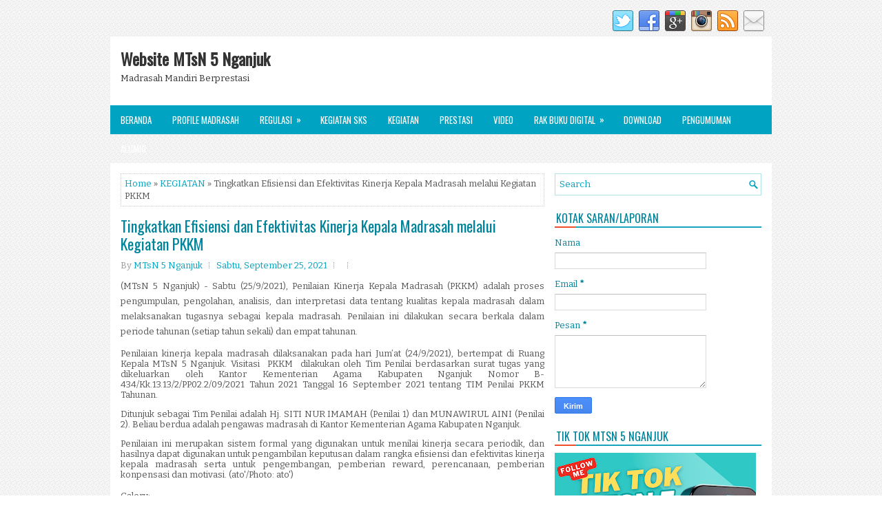

--- FILE ---
content_type: text/html; charset=UTF-8
request_url: https://www.mtsnnganjuk.sch.id/b/stats?style=BLACK_TRANSPARENT&timeRange=ALL_TIME&token=APq4FmC7dM7JH-C3JgM6z8kIM-EaeMHsVXnfzqGNg_AtJ8PBV__2hZLjtTqZSZ5kQmwTHens8hUu5ehMMPrlbxmYX5xW7NuxWw
body_size: 46
content:
{"total":4039757,"sparklineOptions":{"backgroundColor":{"fillOpacity":0.1,"fill":"#000000"},"series":[{"areaOpacity":0.3,"color":"#202020"}]},"sparklineData":[[0,42],[1,23],[2,84],[3,30],[4,40],[5,48],[6,44],[7,36],[8,25],[9,13],[10,13],[11,35],[12,46],[13,100],[14,36],[15,37],[16,44],[17,13],[18,40],[19,51],[20,32],[21,43],[22,21],[23,42],[24,9],[25,51],[26,18],[27,54],[28,54],[29,41]],"nextTickMs":105882}

--- FILE ---
content_type: text/javascript; charset=UTF-8
request_url: https://www.mtsnnganjuk.sch.id/feeds/posts/summary/-/KEGIATAN?alt=json-in-script&orderby=updated&start-index=600&max-results=5&callback=showRelatedPost
body_size: 2759
content:
// API callback
showRelatedPost({"version":"1.0","encoding":"UTF-8","feed":{"xmlns":"http://www.w3.org/2005/Atom","xmlns$openSearch":"http://a9.com/-/spec/opensearchrss/1.0/","xmlns$blogger":"http://schemas.google.com/blogger/2008","xmlns$georss":"http://www.georss.org/georss","xmlns$gd":"http://schemas.google.com/g/2005","xmlns$thr":"http://purl.org/syndication/thread/1.0","id":{"$t":"tag:blogger.com,1999:blog-2794971784991344404"},"updated":{"$t":"2025-11-24T21:49:32.759+07:00"},"category":[{"term":"KEGIATAN"},{"term":"PRESTASI"},{"term":"PENGUMUMAN"},{"term":"KEGIATAN SKS"},{"term":"ALUMNI"},{"term":"VIDEO"},{"term":"DOWNLOAD"},{"term":"GURU \u0026 KARYAWAN"},{"term":"MADRASAH"},{"term":"VISI\u0026MISI"}],"title":{"type":"text","$t":"Website MTsN 5 Nganjuk"},"subtitle":{"type":"html","$t":"Madrasah Mandiri Berprestasi"},"link":[{"rel":"http://schemas.google.com/g/2005#feed","type":"application/atom+xml","href":"https:\/\/www.mtsnnganjuk.sch.id\/feeds\/posts\/summary"},{"rel":"self","type":"application/atom+xml","href":"https:\/\/www.blogger.com\/feeds\/2794971784991344404\/posts\/summary\/-\/KEGIATAN?alt=json-in-script\u0026start-index=600\u0026max-results=5\u0026orderby=updated"},{"rel":"alternate","type":"text/html","href":"https:\/\/www.mtsnnganjuk.sch.id\/search\/label\/KEGIATAN"},{"rel":"hub","href":"http://pubsubhubbub.appspot.com/"},{"rel":"previous","type":"application/atom+xml","href":"https:\/\/www.blogger.com\/feeds\/2794971784991344404\/posts\/summary\/-\/KEGIATAN\/-\/KEGIATAN?alt=json-in-script\u0026start-index=595\u0026max-results=5\u0026orderby=updated"},{"rel":"next","type":"application/atom+xml","href":"https:\/\/www.blogger.com\/feeds\/2794971784991344404\/posts\/summary\/-\/KEGIATAN\/-\/KEGIATAN?alt=json-in-script\u0026start-index=605\u0026max-results=5\u0026orderby=updated"}],"author":[{"name":{"$t":"MTsN 5 Nganjuk"},"uri":{"$t":"http:\/\/www.blogger.com\/profile\/13062765415464948590"},"email":{"$t":"noreply@blogger.com"},"gd$image":{"rel":"http://schemas.google.com/g/2005#thumbnail","width":"32","height":"21","src":"\/\/blogger.googleusercontent.com\/img\/b\/R29vZ2xl\/AVvXsEj6LhzKFXoxHvZ3_ZPKugH20f8EooLhWwN21NdAnddcmEGGbthcwOQD3_aj7qPxIa-P0ciQM608bJwhgHtkQX2HomgMbMjW7SRRViAgtgR4DDdGMXTt6sJo6L0yPcnf6A\/s113\/Bangga+MTsN+Nganjuk.jpg"}}],"generator":{"version":"7.00","uri":"http://www.blogger.com","$t":"Blogger"},"openSearch$totalResults":{"$t":"1675"},"openSearch$startIndex":{"$t":"600"},"openSearch$itemsPerPage":{"$t":"5"},"entry":[{"id":{"$t":"tag:blogger.com,1999:blog-2794971784991344404.post-3893462531683903670"},"published":{"$t":"2022-05-13T08:19:00.007+07:00"},"updated":{"$t":"2022-05-13T11:30:02.557+07:00"},"category":[{"scheme":"http://www.blogger.com/atom/ns#","term":"KEGIATAN"}],"title":{"type":"text","$t":"OSIS dan Gastra MTsN 5 Nganjuk Gelar Buka Bersama"},"summary":{"type":"text","$t":"(MTsN 5 Nganjuk) - Jum'at (13\/5\/2022), telah digelar kegiatan buka bersama pengurus OSIS dan perwakilan dua siswa anggota seluruh ekstra MTsN 5 Nganjuk pada Rabu (27\/4\/2022).Dengan didampingi sejumlah guru dan karyawan MTsN 5 Nganjuk, kegiatan diawali dengan sambutan pembina OSIS lalu diakhiri dengan kajian kitab kuning yang dipimpin Amirul Mukminin hingga waktu berbuka tiba.Galery:"},"link":[{"rel":"edit","type":"application/atom+xml","href":"https:\/\/www.blogger.com\/feeds\/2794971784991344404\/posts\/default\/3893462531683903670"},{"rel":"self","type":"application/atom+xml","href":"https:\/\/www.blogger.com\/feeds\/2794971784991344404\/posts\/default\/3893462531683903670"},{"rel":"alternate","type":"text/html","href":"https:\/\/www.mtsnnganjuk.sch.id\/2022\/05\/osis-dan-gastra-mtsn-5-nganju-gelar.html","title":"OSIS dan Gastra MTsN 5 Nganjuk Gelar Buka Bersama"}],"author":[{"name":{"$t":"MTsN 5 Nganjuk"},"uri":{"$t":"http:\/\/www.blogger.com\/profile\/13062765415464948590"},"email":{"$t":"noreply@blogger.com"},"gd$image":{"rel":"http://schemas.google.com/g/2005#thumbnail","width":"32","height":"21","src":"\/\/blogger.googleusercontent.com\/img\/b\/R29vZ2xl\/AVvXsEj6LhzKFXoxHvZ3_ZPKugH20f8EooLhWwN21NdAnddcmEGGbthcwOQD3_aj7qPxIa-P0ciQM608bJwhgHtkQX2HomgMbMjW7SRRViAgtgR4DDdGMXTt6sJo6L0yPcnf6A\/s113\/Bangga+MTsN+Nganjuk.jpg"}}],"media$thumbnail":{"xmlns$media":"http://search.yahoo.com/mrss/","url":"https:\/\/blogger.googleusercontent.com\/img\/b\/R29vZ2xl\/AVvXsEj3fmgm9IR5nyy8YOO9U75AioS-jTk6_sSibuDtFnjTNgk-aVOW1daKGyVDipWHvAqZc9KCXrMDBOG5i5V02LDKLIN-zsTJPEVlu1BL-URvlm_XbDXegMqdqSs4Fk51yh1iz7qBGZbcXVKFgq1EmZNnsknKZVMytZ4yecvRb3yuFRZy3_i8tMBEftj6ig\/s72-w640-h426-c\/20220427170526_IMG_5150.JPG","height":"72","width":"72"}},{"id":{"$t":"tag:blogger.com,1999:blog-2794971784991344404.post-7350243948320094621"},"published":{"$t":"2022-05-13T08:30:00.008+07:00"},"updated":{"$t":"2022-05-13T08:37:46.313+07:00"},"category":[{"scheme":"http://www.blogger.com/atom/ns#","term":"KEGIATAN"}],"title":{"type":"text","$t":"MTsN 5 Nganjuk Gelar Halal Bi Halal 1443H"},"summary":{"type":"text","$t":"\n(MTsN 5 Nganjuk) - Seusai libur lebaran, hari\n ini Senin (9\/5\/2022) siswa-siswi MTsN 5 Nganjuk kembali masuk sekolah.\nSenyampang masih bulan Syawal, hari ini\ndimanfaatkan\noleh seluruh Warga MTsN 5 Nganjuk untuk menggelar acara Halal Bi Halal. \n\nKegiatan\n Halal Bi Halal di MTsN 5 Nganjuk adalah kegiatan rutin yang \ndilaksanakan setiap tahunnya dengan maksud untuk mempererat tali \nsilaturahim "},"link":[{"rel":"edit","type":"application/atom+xml","href":"https:\/\/www.blogger.com\/feeds\/2794971784991344404\/posts\/default\/7350243948320094621"},{"rel":"self","type":"application/atom+xml","href":"https:\/\/www.blogger.com\/feeds\/2794971784991344404\/posts\/default\/7350243948320094621"},{"rel":"alternate","type":"text/html","href":"https:\/\/www.mtsnnganjuk.sch.id\/2022\/05\/mtsn-5-nganjuk-seusai-libur-le-baran.html","title":"MTsN 5 Nganjuk Gelar Halal Bi Halal 1443H"}],"author":[{"name":{"$t":"MTsN 5 Nganjuk"},"uri":{"$t":"http:\/\/www.blogger.com\/profile\/13062765415464948590"},"email":{"$t":"noreply@blogger.com"},"gd$image":{"rel":"http://schemas.google.com/g/2005#thumbnail","width":"32","height":"21","src":"\/\/blogger.googleusercontent.com\/img\/b\/R29vZ2xl\/AVvXsEj6LhzKFXoxHvZ3_ZPKugH20f8EooLhWwN21NdAnddcmEGGbthcwOQD3_aj7qPxIa-P0ciQM608bJwhgHtkQX2HomgMbMjW7SRRViAgtgR4DDdGMXTt6sJo6L0yPcnf6A\/s113\/Bangga+MTsN+Nganjuk.jpg"}}],"media$thumbnail":{"xmlns$media":"http://search.yahoo.com/mrss/","url":"https:\/\/blogger.googleusercontent.com\/img\/b\/R29vZ2xl\/AVvXsEhXTVjflLF7sUZLK9hOAHHLuvNgRw_3KPosULDDGKIwScNKYKrGR6nBgIOnWzNXnaHXYx1683fyIagfFGW0HF8hxoPchQco9W6hiVzPwqpBMTE6XBTSpeD9TP-SPN4vKu49KzSOiU6vzh5BNMphmTWJkN7J7uF0EEOEwWLJtNW3S0oluIk3HJBdlWpQeA\/s72-w640-h426-c\/20220509071349_IMG_5167.JPG","height":"72","width":"72"}},{"id":{"$t":"tag:blogger.com,1999:blog-2794971784991344404.post-7804754883647460696"},"published":{"$t":"2022-05-13T08:31:00.012+07:00"},"updated":{"$t":"2022-05-13T08:31:55.690+07:00"},"category":[{"scheme":"http://www.blogger.com/atom/ns#","term":"KEGIATAN"}],"title":{"type":"text","$t":"Galery: MTsN 5 Nganjuk Gelar Halal Bi Halal 1443H"},"summary":{"type":"text","$t":"(MTsN 5 Nganjuk) - Seusai libur lebaran, hari\n ini Senin (9\/5\/2022) siswa-siswi MTsN 5 Nganjuk kembali masuk sekolah.\nSenyampang masih bulan Syawal, hari ini\ndimanfaatkan\noleh seluruh Warga MTsN 5 Nganjuk untuk menggelar acara Halal Bi Halal.... (Baca selengkapnya di sini)Galery:"},"link":[{"rel":"edit","type":"application/atom+xml","href":"https:\/\/www.blogger.com\/feeds\/2794971784991344404\/posts\/default\/7804754883647460696"},{"rel":"self","type":"application/atom+xml","href":"https:\/\/www.blogger.com\/feeds\/2794971784991344404\/posts\/default\/7804754883647460696"},{"rel":"alternate","type":"text/html","href":"https:\/\/www.mtsnnganjuk.sch.id\/2022\/05\/galery-mtsn-5-nganjuk-gelar-halal-bi.html","title":"Galery: MTsN 5 Nganjuk Gelar Halal Bi Halal 1443H"}],"author":[{"name":{"$t":"MTsN 5 Nganjuk"},"uri":{"$t":"http:\/\/www.blogger.com\/profile\/13062765415464948590"},"email":{"$t":"noreply@blogger.com"},"gd$image":{"rel":"http://schemas.google.com/g/2005#thumbnail","width":"32","height":"21","src":"\/\/blogger.googleusercontent.com\/img\/b\/R29vZ2xl\/AVvXsEj6LhzKFXoxHvZ3_ZPKugH20f8EooLhWwN21NdAnddcmEGGbthcwOQD3_aj7qPxIa-P0ciQM608bJwhgHtkQX2HomgMbMjW7SRRViAgtgR4DDdGMXTt6sJo6L0yPcnf6A\/s113\/Bangga+MTsN+Nganjuk.jpg"}}],"media$thumbnail":{"xmlns$media":"http://search.yahoo.com/mrss/","url":"https:\/\/blogger.googleusercontent.com\/img\/b\/R29vZ2xl\/AVvXsEhOsnnqUHQr5TdXJkjuBmJrkWGOMqFfxOVUxGxDg-GUpLtDTRXbsA1ReagRJLDjupSlHbtnHtXrYuBaF33tEvNsoOk4bLrZKNUx3IfiXG1iWnBJ8hPDCotRklGm75HkX1O1d-04ejPmvd0gYhn9ymuMPW53Wa0RDVL4o0QjL4TO0cUV8V8wfR4lHlgCuA\/s72-w640-h426-c\/20220509073610_IMG_5211.JPG","height":"72","width":"72"}},{"id":{"$t":"tag:blogger.com,1999:blog-2794971784991344404.post-4943795982517290960"},"published":{"$t":"2022-04-14T09:47:00.008+07:00"},"updated":{"$t":"2022-04-14T09:47:32.479+07:00"},"category":[{"scheme":"http://www.blogger.com/atom/ns#","term":"KEGIATAN"}],"title":{"type":"text","$t":"Galery: MTsN 5 Nganjuk Gelar Pondok Ramadhan 1443 H"},"summary":{"type":"text","$t":"(MTsN 5 Nganjuk) - Kamis (14\/4\/2022), dalam rangka upaya pembiasaan dan \npembinaan akhlak mulia, MTsN 5 Nganjuk menggelar Pondok Ramadhan 1443 H.\n Berbeda dari tahun-tahun sebelumnya yang biasanya diadakan di Pondok Pesantren Miftahul Huda Keringan - Nganjuk, pondok ramadhan tahun ini cukup diselenggarakan di madrasah..... (Baca selengkapnya disini)Galery:"},"link":[{"rel":"edit","type":"application/atom+xml","href":"https:\/\/www.blogger.com\/feeds\/2794971784991344404\/posts\/default\/4943795982517290960"},{"rel":"self","type":"application/atom+xml","href":"https:\/\/www.blogger.com\/feeds\/2794971784991344404\/posts\/default\/4943795982517290960"},{"rel":"alternate","type":"text/html","href":"https:\/\/www.mtsnnganjuk.sch.id\/2022\/04\/galery-mtsn-5-nganjuk-gelar-pondok.html","title":"Galery: MTsN 5 Nganjuk Gelar Pondok Ramadhan 1443 H"}],"author":[{"name":{"$t":"MTsN 5 Nganjuk"},"uri":{"$t":"http:\/\/www.blogger.com\/profile\/13062765415464948590"},"email":{"$t":"noreply@blogger.com"},"gd$image":{"rel":"http://schemas.google.com/g/2005#thumbnail","width":"32","height":"21","src":"\/\/blogger.googleusercontent.com\/img\/b\/R29vZ2xl\/AVvXsEj6LhzKFXoxHvZ3_ZPKugH20f8EooLhWwN21NdAnddcmEGGbthcwOQD3_aj7qPxIa-P0ciQM608bJwhgHtkQX2HomgMbMjW7SRRViAgtgR4DDdGMXTt6sJo6L0yPcnf6A\/s113\/Bangga+MTsN+Nganjuk.jpg"}}],"media$thumbnail":{"xmlns$media":"http://search.yahoo.com/mrss/","url":"https:\/\/blogger.googleusercontent.com\/img\/b\/R29vZ2xl\/AVvXsEgd-E-2mhWijbFry2ijkiDU4ety8fk3g5vehcO946VcW3HHwwW1NeLLxMkvtOxRDTZ5V_qKBrqGdgzuLFUcVoz-bdHUaSvwPo6wn857j1Ttxy9EH_sqMPZvw-HgnlO_NWBbEocadk1BaGLnxlfbwY2TlPifUTAPskxjQWjiCi5EYTn0vRygHoX_Uctdiw\/s72-w640-h426-c\/20220407112508_IMG_5145.JPG","height":"72","width":"72"}},{"id":{"$t":"tag:blogger.com,1999:blog-2794971784991344404.post-1263792930583932449"},"published":{"$t":"2022-04-14T09:46:00.000+07:00"},"updated":{"$t":"2022-04-14T09:46:23.657+07:00"},"category":[{"scheme":"http://www.blogger.com/atom/ns#","term":"KEGIATAN"}],"title":{"type":"text","$t":"MTsN 5 Nganjuk Gelar Pondok Ramadhan 1443 H"},"summary":{"type":"text","$t":"(MTsN 5 Nganjuk) - Kamis (14\/4\/2022), dalam rangka upaya pembiasaan dan \npembinaan akhlak mulia, MTsN 5 Nganjuk menggelar Pondok Ramadhan 1443 H. Berbeda dari tahun-tahun sebelumnya yang biasanya diadakan di Pondok Pesantren Miftahul Huda Keringan - Nganjuk, pondok ramadhan tahun ini cukup diselenggarakan di madrasah.Kegiatan Pondok Ramadhan tersebut dibagi menjadi tiga gelombang. \nGelombang "},"link":[{"rel":"edit","type":"application/atom+xml","href":"https:\/\/www.blogger.com\/feeds\/2794971784991344404\/posts\/default\/1263792930583932449"},{"rel":"self","type":"application/atom+xml","href":"https:\/\/www.blogger.com\/feeds\/2794971784991344404\/posts\/default\/1263792930583932449"},{"rel":"alternate","type":"text/html","href":"https:\/\/www.mtsnnganjuk.sch.id\/2022\/04\/mtsn-5-nganjuk-gelar-pondok-ramadhan.html","title":"MTsN 5 Nganjuk Gelar Pondok Ramadhan 1443 H"}],"author":[{"name":{"$t":"MTsN 5 Nganjuk"},"uri":{"$t":"http:\/\/www.blogger.com\/profile\/13062765415464948590"},"email":{"$t":"noreply@blogger.com"},"gd$image":{"rel":"http://schemas.google.com/g/2005#thumbnail","width":"32","height":"21","src":"\/\/blogger.googleusercontent.com\/img\/b\/R29vZ2xl\/AVvXsEj6LhzKFXoxHvZ3_ZPKugH20f8EooLhWwN21NdAnddcmEGGbthcwOQD3_aj7qPxIa-P0ciQM608bJwhgHtkQX2HomgMbMjW7SRRViAgtgR4DDdGMXTt6sJo6L0yPcnf6A\/s113\/Bangga+MTsN+Nganjuk.jpg"}}],"media$thumbnail":{"xmlns$media":"http://search.yahoo.com/mrss/","url":"https:\/\/blogger.googleusercontent.com\/img\/b\/R29vZ2xl\/AVvXsEg9u_LSYZxnof28kJ1ia0BVy3blBvKMFP6qwWu9jqGX1iPIqVY55_dQtEdqJUu7jWOcr-ObEQAmP75e6XtDazLG8yxU8oVxJHBXeDlEHl2uppu0AbVDF-ONeOqbDbfLDrSiu-wxI0yLhs_3SehrHZ3_Em6uNA1IXIJ_lVTGA-rJtXRu6XCsD3sZIZtAsg\/s72-w640-h426-c\/20220407073055_IMG_5117%20(1).JPG","height":"72","width":"72"}}]}});

--- FILE ---
content_type: text/javascript; charset=UTF-8
request_url: https://www.mtsnnganjuk.sch.id/feeds/posts/summary/-/KEGIATAN?alt=json-in-script&orderby=updated&max-results=0&callback=randomRelatedIndex
body_size: 748
content:
// API callback
randomRelatedIndex({"version":"1.0","encoding":"UTF-8","feed":{"xmlns":"http://www.w3.org/2005/Atom","xmlns$openSearch":"http://a9.com/-/spec/opensearchrss/1.0/","xmlns$blogger":"http://schemas.google.com/blogger/2008","xmlns$georss":"http://www.georss.org/georss","xmlns$gd":"http://schemas.google.com/g/2005","xmlns$thr":"http://purl.org/syndication/thread/1.0","id":{"$t":"tag:blogger.com,1999:blog-2794971784991344404"},"updated":{"$t":"2025-11-24T21:49:32.759+07:00"},"category":[{"term":"KEGIATAN"},{"term":"PRESTASI"},{"term":"PENGUMUMAN"},{"term":"KEGIATAN SKS"},{"term":"ALUMNI"},{"term":"VIDEO"},{"term":"DOWNLOAD"},{"term":"GURU \u0026 KARYAWAN"},{"term":"MADRASAH"},{"term":"VISI\u0026MISI"}],"title":{"type":"text","$t":"Website MTsN 5 Nganjuk"},"subtitle":{"type":"html","$t":"Madrasah Mandiri Berprestasi"},"link":[{"rel":"http://schemas.google.com/g/2005#feed","type":"application/atom+xml","href":"https:\/\/www.mtsnnganjuk.sch.id\/feeds\/posts\/summary"},{"rel":"self","type":"application/atom+xml","href":"https:\/\/www.blogger.com\/feeds\/2794971784991344404\/posts\/summary\/-\/KEGIATAN?alt=json-in-script\u0026max-results=0\u0026orderby=updated"},{"rel":"alternate","type":"text/html","href":"https:\/\/www.mtsnnganjuk.sch.id\/search\/label\/KEGIATAN"},{"rel":"hub","href":"http://pubsubhubbub.appspot.com/"}],"author":[{"name":{"$t":"MTsN 5 Nganjuk"},"uri":{"$t":"http:\/\/www.blogger.com\/profile\/13062765415464948590"},"email":{"$t":"noreply@blogger.com"},"gd$image":{"rel":"http://schemas.google.com/g/2005#thumbnail","width":"32","height":"21","src":"\/\/blogger.googleusercontent.com\/img\/b\/R29vZ2xl\/AVvXsEj6LhzKFXoxHvZ3_ZPKugH20f8EooLhWwN21NdAnddcmEGGbthcwOQD3_aj7qPxIa-P0ciQM608bJwhgHtkQX2HomgMbMjW7SRRViAgtgR4DDdGMXTt6sJo6L0yPcnf6A\/s113\/Bangga+MTsN+Nganjuk.jpg"}}],"generator":{"version":"7.00","uri":"http://www.blogger.com","$t":"Blogger"},"openSearch$totalResults":{"$t":"1675"},"openSearch$startIndex":{"$t":"1"},"openSearch$itemsPerPage":{"$t":"0"}}});